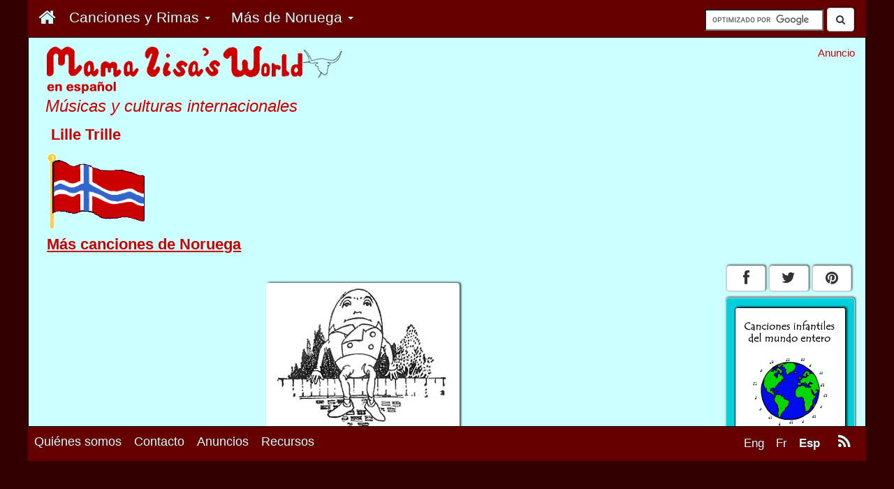

--- FILE ---
content_type: text/html; charset=UTF-8
request_url: https://www.mamalisa.com/?t=ss&p=380&c=52
body_size: 9488
content:




<!DOCTYPE html>
<html>
  <head>
	<!-- Google Tag Manager -->
	 
	<script>(function(w,d,s,l,i){w[l]=w[l]||[];w[l].push({'gtm.start':
	new Date().getTime(),event:'gtm.js'});var f=d.getElementsByTagName(s)[0],
	j=d.createElement(s),dl=l!='dataLayer'?'&l='+l:'';j.async=true;j.src=
	'https://www.googletagmanager.com/gtm.js?id='+i+dl;f.parentNode.insertBefore(j,f);
	})(window,document,'script','dataLayer','GTM-59RX4WD');</script>

	<!-- End Google Tag Manager -->


	    <title>Lille Trille - Canciones infantiles noruegas - Noruega - Mam&aacute; Lisa's World en espa&ntilde;ol: Canciones infantiles del mundo entero</title>
   
   <!-- ****** faviconit.com favicons ****** -->
	<link rel="shortcut icon" href="https://www.mamalisa.com//images/icons/favicon.ico">
	<link rel="icon" sizes="16x16 32x32 64x64" href="https://www.mamalisa.com//images/icons/favicon.ico">
	<link rel="icon" type="image/png" sizes="196x196" href="https://www.mamalisa.com//images/icons/favicon-192.png">
	<link rel="icon" type="image/png" sizes="160x160" href="https://www.mamalisa.com//images/icons/favicon-160.png">
	<link rel="icon" type="image/png" sizes="96x96" href="https://www.mamalisa.com//images/icons/favicon-96.png">
	<link rel="icon" type="image/png" sizes="64x64" href="https://www.mamalisa.com//images/icons/favicon-64.png">
	<link rel="icon" type="image/png" sizes="32x32" href="https://www.mamalisa.com//images/icons/favicon-32.png">
	<link rel="icon" type="image/png" sizes="16x16" href="https://www.mamalisa.com//images/icons/favicon-16.png">
	<link rel="apple-touch-icon" href="https://www.mamalisa.com//images/icons/favicon-57.png">
	<link rel="apple-touch-icon" sizes="114x114" href="https://www.mamalisa.com//images/icons/favicon-114.png">
	<link rel="apple-touch-icon" sizes="72x72" href="https://www.mamalisa.com//images/icons/favicon-72.png">
	<link rel="apple-touch-icon" sizes="144x144" href="https://www.mamalisa.com//images/icons/favicon-144.png">
	<link rel="apple-touch-icon" sizes="60x60" href="https://www.mamalisa.com//images/icons/favicon-60.png">
	<link rel="apple-touch-icon" sizes="120x120" href="https://www.mamalisa.com//images/icons/favicon-120.png">
	<link rel="apple-touch-icon" sizes="76x76" href="https://www.mamalisa.com//images/icons/favicon-76.png">
	<link rel="apple-touch-icon" sizes="152x152" href="https://www.mamalisa.com//images/icons/favicon-152.png">
	<link rel="apple-touch-icon" sizes="180x180" href="https://www.mamalisa.com//images/icons/favicon-180.png">
	<meta name="msapplication-TileColor" content="#FFFFFF">
	<meta name="msapplication-TileImage" content="https://www.mamalisa.com//images/icons/favicon-144.png">
	<meta name="msapplication-config" content="https://www.mamalisa.com//images/icons/browserconfig.xml">
	<!-- ****** faviconit.com favicons ****** -->
   
       <meta http-equiv="Content-Type" content="text/html; charset=iso-8859-1">
    <meta charset="iso-8859-1">
    
    <meta http-equiv="X-UA-Compatible" content="IE=edge">
    <meta name="viewport" content="width=device-width, initial-scale=1.0">
    
	  
	<!-- Identify Language of Page--->
	<meta name="marketCode" content="sp">	  
	  
	  
	  
	  
    <!-- Bootstrap -->
    
<meta property="og:title" content="Lille Trille - Noruega"/>
<meta property="og:url" content="https://www.mamalisa.com:443/?t=ss&p=380&c=52"/>
<meta property="og:site_name" content="Mam&aacute; Lisa's World en espa&ntilde;ol. Cultura infantil e internacional."/>
<meta property="og:description" content="Lille Trille - Canciones infantiles noruegas - Noruega - Mam&aacute; Lisa's World en espa&ntilde;ol: Canciones infantiles del mundo entero"/>
<meta property="og:type" content="article"/>
<meta property="fb:admins" content="1352942244,717006044"/>
<meta property="fb:app_id" content="210462655636964"/>
<meta property="og:image" content="https://www.mamalisa.com/images/non_ml_images/humpty_dumpty_wiki.jpg"/>

<META name="KEYWORDS" content ="Canciones infantiles, Rimas, Lille Trille, Canci&oacute;n infantil, Noruega">
<META Name="SUBJECT" Content="Canciones infantiles">
<META  name="DESCRIPTION" content="Rimas y canciones infantiles del mundo entero presentadas en ambos idiomas original y espa&ntilde;ol. Muchos incluyen clips musicales y partitura.">
<link rel="alternate" type="application/rss+xml" title="RSS 2.0" href="https://www.mamalisa.com/blog/?feed=rss2" />
<link rel="alternate" type="text/xml" title="RSS .92" href="https://www.mamalisa.com/blog/?feed=rss" />
<link rel="alternate" type="application/atom+xml" title="Atom 0.3" href="https://www.mamalisa.com/blog/?feed=atom" />  
	 
	 <link href="https://www.mamalisa.com/mlsitesV3/templates/bootstrap7/css/bootstrap.min.css" rel="stylesheet" type="text/css" />
<link href="https://www.mamalisa.com/mlsitesV3/templates/bootstrap7/css/mlMain.css" rel="stylesheet" type="text/css" />
<link href="https://www.mamalisa.com/mlsitesV3/templates/bootstrap7/css/mlArticles.css" rel="stylesheet" type="text/css" />
<link href="https://www.mamalisa.com/mlsitesV3/templates/bootstrap7/css/font-awesome.css" rel="stylesheet" type="text/css" />
<link href="https://www.mamalisa.com/mlsitesV3/templates/bootstrap7/css/jcarousel.responsive.css" rel="stylesheet" type="text/css" />
     
   <script type="text/javascript" src="https://www.mamalisa.com/mlsitesV3/scripts/swfobject/swfobject.js" language="JavaScript"></script>
   




	  

<script async src="https://cdn.fuseplatform.net/publift/tags/2/3553/fuse.js"></script>				
	  

<script>
  (function(i,s,o,g,r,a,m){i['GoogleAnalyticsObject']=r;i[r]=i[r]||function(){
  (i[r].q=i[r].q||[]).push(arguments)},i[r].l=1*new Date();a=s.createElement(o),
  m=s.getElementsByTagName(o)[0];a.async=1;a.src=g;m.parentNode.insertBefore(a,m)
  })(window,document,'script','//www.google-analytics.com/analytics.js','ga');

  ga('create', 'UA-952494-12', 'auto');
  ga('require', 'displayfeatures');
  ga('send', 'pageview');

</script>



		
<!-- Facebook Pixel Code -->
<script>
!function(f,b,e,v,n,t,s){if(f.fbq)return;n=f.fbq=function(){n.callMethod?
n.callMethod.apply(n,arguments):n.queue.push(arguments)};if(!f._fbq)f._fbq=n;
n.push=n;n.loaded=!0;n.version='2.0';n.queue=[];t=b.createElement(e);t.async=!0;
t.src=v;s=b.getElementsByTagName(e)[0];s.parentNode.insertBefore(t,s)}(window,
document,'script','https://connect.facebook.net/en_US/fbevents.js');
fbq('init', '1806634792924282');
fbq('track', 'PageView');
fbq('track', 'ViewContent', { 
    content_type: 'spanish',
    content_name: 'default',
});
</script>
<noscript><img height="1" width="1" style="display:none"
src="https://www.facebook.com/tr?id=1806634792924282&ev=PageView&noscript=1"
/></noscript>
<!-- DO NOT MODIFY -->
<!-- End Facebook Pixel Code -->




 





<script type="text/javascript" src="https://www.mamalisa.com/mlsitesV3/templates/bootstrap3/js/jquery.js" language="JavaScript" ></script>

        
<script type="text/javascript" src="https://www.mamalisa.com/mlsitesV3/templates/bootstrap3/js/bootstrap.min.js" language="JavaScript" ></script>

<script type="text/javascript" src="https://www.mamalisa.com/mlsitesV3/templates/bootstrap3/js/classie.js" language="JavaScript" ></script>

<script type="text/javascript" src="https://www.mamalisa.com/mlsitesV3/scripts/jcarousel/jquery.jcarousel.min.js" language="JavaScript"></script><script type="text/javascript" src="https://www.mamalisa.com/mlsitesV3/scripts/jcarousel/jcarousel.responsive.js" language="JavaScript"></script>

<script type="text/javascript" src="https://www.mamalisa.com/mlsitesV3/scripts/jcanvas/jcanvas.min.js" language="JavaScript" ></script>




<script type="text/javascript">
	  var onloadCallbackRecaptcha = function() {
		//alert("grecaptcha is ready!");
		grecaptcha.render("reCaptcha", {
			"sitekey" : "6LfrY-YdAAAAAHPNCwCYxcZVasBnSB-hUUR4LEqy"
		});
	  };
</script>
    
  </head>
  <body>
	<!-- Google Tag Manager (noscript) -->
	<!--
	  
	  <noscript><iframe src="https://www.googletagmanager.com/ns.html?id=GTM-59RX4WD"
	height="0" width="0" style="display:none;visibility:hidden"></iframe></noscript>
	-->
	  
	  <!-- End Google Tag Manager (noscript) -->  
	
  
<!--Code for Subscribe with Google -->	

<!--
<script async type="application/javascript"
        src="https://news.google.com/swg/js/v1/swg-basic.js"></script>
<script>
  (self.SWG_BASIC = self.SWG_BASIC || []).push( basicSubscriptions => {
    basicSubscriptions.init({
      type: "NewsArticle",
      isAccessibleForFree: true,
      isPartOfType: ["Product"],
      isPartOfProductId: "CAow2Lr3Cg:openaccess",
      autoPromptType: "contribution_large",
      clientOptions: { theme: "light", lang: "en" },
    });
  });
</script>
-->
<!--End Code for Subscribe with Google -->	
<script>
  window.fbAsyncInit = function() {
    FB.init({
      appId      : '210462655636964',
      xfbml      : true,
      version    : 'v2.4'
    });
  };

  (function(d, s, id){
     var js, fjs = d.getElementsByTagName(s)[0];
     if (d.getElementById(id)) {return;}
     js = d.createElement(s); js.id = id;
     js.src = "//connect.facebook.net/es_LA/sdk.js";
     fjs.parentNode.insertBefore(js, fjs);
   }(document, 'script', 'facebook-jssdk'));
</script>



<div id="fb-root"></div>
<script>(function(d, s, id) {
  var js, fjs = d.getElementsByTagName(s)[0];
  if (d.getElementById(id)) return;
  js = d.createElement(s); js.id = id;
  js.src = "//connect.facebook.net/es_LA/sdk.js#xfbml=1&version=v2.4&appId=210462655636964";
  fjs.parentNode.insertBefore(js, fjs);
}(document, 'script', 'facebook-jssdk'));</script>
<script type="text/javascript" src="//assets.pinterest.com/js/pinit.js"></script>
	
	<script>!function(d,s,id){var js,fjs=d.getElementsByTagName(s)[0],p=/^http:/.test(d.location)?'http':'https';if(!d.getElementById(id)){js=d.createElement(s);js.id=id;js.src=p+'://platform.twitter.com/widgets.js';fjs.parentNode.insertBefore(js,fjs);}}(document, 'script', 'twitter-wjs');</script>
	
	
<div class="container container-full " >

    <div class = "row" >
    	<div  class="navbar navbar-inverse navbar-fixed-top navbar-custom " role="navigation" id="topNavBar">  
            
            <div class="navbar-header pull-right hidden-xs visible-xs visible-md visible-lg" style="padding-right:.5em;">
                                <div style="padding-right:.5em;padding-top:.75em;">
	<form action="https://www.mamalisa.com/search_sp.html" id="cse-search-box">
	  <div>
		<input type="hidden" name="cx" value="partner-pub-0067450897101405:9560336048" />
		<input type="hidden" name="cof" value="FORID:10" />
		<input type="hidden" name="ie" value="UTF-8" />
		<input type="text" name="q" size="15" style="margin-top:-25em;"/>
		<button class="btn btn-default" style="margin-top:-.25em;"><span><i class="fa fa-search"></i></span></button>
	  </div>
	</form>
	
	<script type="text/javascript" src="https://www.google.es/coop/cse/brand?form=cse-search-box&amp;lang=es"></script>
	
	
	
	</div>				
				            </div>
            
           
            
            		   		
                			<div class="navbar-header" >
				<button type="button" class="navbar-toggle pull-left" data-toggle="collapse" data-target="#mlMenu">
                  <span class="icon-bar"></span>
                  <span class="icon-bar"></span>
                  <span class="icon-bar"></span>
				</button>
                <div class="visible-xs hidden-sm hidden-md hidden-lg">
        		<a class="navbar-brand" href="#"><a class="navbar-brand" href="https://www.mamalisa.com/?t=hubsh"><img src="https://www.mamalisa.com/images/v3/mainTitleBlueTransparent_240x28.png" class="img-responsive" alt = "M&uacute;sicas y culturas internacionales" title = "M&uacute;sicas y culturas internacionales"></a></a>
                </div>
			</div>	
                 

        
        <div class="collapse navbar-collapse" id="mlMenu">
       
        
        <ul class="nav navbar-nav mlMenuSmall" >
        
         <li class="mlMenuSmall"><a href ="https://www.mamalisa.com/?t=hubsh "  class="mlMenuSmall" ><span class="mlMenuSmall">
		<div id="homeButton" >
		<span class="hidden-xs visible-sm visible-md visible-lg"><i class="fa fa-home" style="font-size:1.25em" ></i></span>
		<span class="visible-xs hidden-sm hidden-md hidden-lg">Inicio</span>
		</div>
		</span></a></li>         <li class="dropdown">
                <a href="#" class="dropdown-toggle" data-toggle="dropdown"> 
                                <span class="mlMenuSmall">
                
				Canciones y Rimas                 <span class="caret"></span></a>
                </span>
                
                
                <ul class="dropdown-menu" role="menu">
        		<li class="mlMenuSmall"><a href ="https://www.mamalisa.com/?t=sh "  class="mlMenuSmall" ><span class="mlMenuSmall">Elegir  por continente</span></a></li><li class="mlMenuSmall"><a href ="https://www.mamalisa.com/?t=s_atoz "  class="mlMenuSmall" ><span class="mlMenuSmall">Elegir  por pa&iacute;s</span></a></li><li class="mlMenuSmall"><a href ="https://www.mamalisa.com/?t=sl "  class="mlMenuSmall" ><span class="mlMenuSmall">Elegir  por idioma</span></a></li><li class="mlMenuSmall"><a href ="https://www.mamalisa.com/?t=s_typeHub "  class="mlMenuSmall" ><span class="mlMenuSmall">Elegir  por tipo de canci&oacute;n</span></a></li><li class="mlMenuSmall"><a href ="https://www.mamalisa.com/?t=hsh "  class="mlMenuSmall" ><span class="mlMenuSmall">Rimas inglesas<br>&nbsp;&nbsp;con traducciones espa&ntilde;olas</span></a></li><li class="mlMenuSmall"><a href ="https://www.mamalisa.com/?song_type=Canciones+de+fiestas&t=s_typeHub "  class="mlMenuSmall" ><span class="mlMenuSmall">Canciones de fiestas</span></a></li><li class="mlMenuSmall"><a href ="https://www.mamalisa.com/?song_type=Canci%26oacute%3Bn+de+cuna&t=s_type&id=408 "  class="mlMenuSmall" ><span class="mlMenuSmall">Canciones de cuna del mundo entero</span></a></li><li class="mlMenuSmall"><a href ="https://www.mamalisa.com/?t=s_familyHub "  class="mlMenuSmall" ><span class="mlMenuSmall">Variantes de canciones</span></a></li>				</ul>
			</li>
        
        
                
        
        
        
       
        		<li class="dropdown visible-xs hidden-sm hidden-md hidden-lg  ">
            <a href="#" class="dropdown-toggle" data-toggle="dropdown"> 
			<span class="mlMenuSmall">
			Ver en            <span class="caret"></span></a>
            </span>
            
            <ul class="dropdown-menu" role="menu">
		<li><a href="https://www.mamalisa.com/?t=es&p=380&c=52"><span class="mlMenuSmall">Ingl&eacute;s</span></a></li><li><a href="https://www.mamalisa.com/?t=fs&p=380&c=52"><span class="mlMenuSmall">Franc&eacute;s</span></a></li><li><a href="#"><span class="mlMenuSmall mlActive">Espa&ntilde;ol</span></a></li>			</ul>
			</li>
                            <li class="dropdown">
                <a href="#" class="dropdown-toggle" data-toggle="dropdown"> 
                                <span class="mlMenuSmall">
				M&aacute;s<span class="moreFromTextToHide"> de Noruega</span>                <span class="caret"></span></a>
                </span>
                
                <ul class="dropdown-menu" role="menu">
            <li class="mlMenuSmall"><a href ="?t=sc&c=52 "  class="mlMenuSmall" ><span class="mlMenuSmall">M&aacute;s canciones de Noruega</span></a></li><li class="mlMenuSmall"><a href ="?t=sl&lang=Norwegian "  class="mlMenuSmall" ><span class="mlMenuSmall">M&aacute;s canciones en noruego</span></a></li><li class="mlMenuSmall"><a href ="https://www.mamalisa.com/blog/?cat=373 "  class="mlMenuSmall" ><span class="mlMenuSmall">Art&iacute;culos del blog en ingl&eacute;s: Noruega</span></a></li><li class="mlMenuSmall"><a href ="?t=s_cont&c=8 "  class="mlMenuSmall" ><span class="mlMenuSmall">Pa&iacute;s y culturas de Europa</span></a></li>			</ul>
			</li>
                    </ul>
        </div>
 
		    	</div>
    </div>
    
        <div class="visible-xs hidden-sm hidden-md hidden-lg">
	         			 <div style="text-align:center;padding:0px;margin:0px;padding-top:.25em;font-size:.85em;">
         Anuncio         </div>
         <div style="padding-top:.25em;margin-left:10px;">
                 <div class="adHolderBottomSmall  m2AdAdjust" >
            
                               
      	</div>
		</div>
                    
         <div class="pageIdentifierSmall">
                     </div> 
         
        
                  
    </div>
   
 	<div class=" hidden-xs visible-sm visible-md visible-lg">
	 <div class = "row" >
            <div class="col-sm-6 col-md-7 col-lg-8">
                <div class="logoImageLarge">
                <a href = "https://www.mamalisa.com/?t=hubsh">
                	<img src="https://www.mamalisa.com/images/mark3/mainTitleBlueBGSpanish.gif" class="img-responsive" alt="Mam&aacute; Lisa's World en espa&ntilde;ol" title="Mam&aacute; Lisa's World en espa&ntilde;ol">
                </a>
                </div>
            <h2 class="siteMotto"> M&uacute;sicas y culturas internacionales</h2>            
            <div class="pageIdentifierLarge">
            <h1 class="pageIdentifierLargeSongNameText" style="padding-left:.25em;font-size:1.25em;">Lille Trille</h1><div class="pageIdentifierFlag"><img src = "https://www.mamalisa.com/images/flags/norwflag.gif"></div><h2 class="pageIdentifierLargeSongsFromText" style="font-size:1.25em;padding-top:.5em;"><a href="?t=sc&c=52">M&aacute;s canciones de Noruega</a></h2>               
                                
            </div>
           </div>
           <div class="col-sm-6 col-md-5 col-lg-4">
           	
           		 <div style="text-align:right;padding:0px;margin:0px;padding-top:1em;font-size:.85em;">
         Anuncio         </div>
            
         <div style="width:336px;text-align:right;padding:0px;;padding-top:0em;float:right">
						</div>	
         
          </div>
     </div> 
     
     
     
	</div>
    
    <!-- <div id="jqueryTest"><p>Jquery Text</p></div>  -->
	
	
    <div class = "row" >
    	<div class="col-xs-12 col-sm-9 col-md-9 col-lg-10">
        
        	            <div id="main">
			            
                        
                        
            


  



<h2 class="visible-xs hidden-sm hidden-md hidden-lg hubHeader"  style="text-align:centered;">Lille Trille</h2><div class="visible-xs hidden-sm hidden-md hidden-lg">
		<div class="col nohovor" style="padding-top: .5em;">
		
		<a href = "?t=sc&c=52">
		<div class="btn-group-2" ><button type="button" class="btn btn-default btn-block blogCardButton" style="text-align:left;"><div><h2 class="smallInternalButton" >Noruega</h2></div>
		</button>
 		</div>
		</a>
		
		</div>
		</div> 

<div class="songContent">

	



<div class="song_intro_image_holder">        <div class="row">
      
                
        <img src="https://www.mamalisa.com/images/non_ml_images/humpty_dumpty_wiki.jpg" class="img-responsive center-block mlImages" alt="Lille Trille - Canciones infantiles noruegas - Noruega - Mam&aacute; Lisa's World en espa&ntilde;ol: Canciones infantiles del mundo entero  - Intro Image" title="Lille Trille - Canciones infantiles noruegas - Noruega - Mam&aacute; Lisa's World en espa&ntilde;ol: Canciones infantiles del mundo entero  - Intro Image">
        
        </div>	
    </div>
<!--Song Block-->
      <div class="row hidden-sm hidden-md hidden-lg" >
   <div style="padding:0;margin:0;margin-left:.75em;margin-right:1em;">
    <!-- Method 1  for smaller screens-->
       	<div class="panel panel-default">
 	<div class="panel-body ">
      	<p><div class="col-sm-6 text-center "> <!--Original Language --><h1 class="songTitle" id="song_name_original_language_sm">Lille Trille</h1><h2 class="songType" id="song_type_original_language_sm">Canci&oacute;n infantil</h2><h2 class="language" id="language_name_original_language_sm" > (Noruego)</h2><p class = "lyrics" id="lyrics_original_language_sm">Lille Trille<br />satt p&aring; hylle.<br />Lille Trille<br />ramlet ned.<br />Ingen mann i dette land<br />Lille Trille b&oslash;te kan.</p></div><!--End Original Language --><div class="col-sm-6 text-center" style="padding-top: 1em;"><!--Translated--><h1 class="songTitle" id="song_name_translation_sm">Chico Trille</h1><h2 class="songType" id="song_type_translation_sm">Canci&oacute;n infantil</h2><h2 class="language" id="language_name_translation_sm" > (Espa&ntilde;ol)</h2><p class = "lyrics" id="lyrics_translation_sm">Chico Trille<br />En un anaquel estaba sentado<br />Chico Trille se cay&oacute;.<br />Ning&uacute;n hombre de este estado<br />Pudo juntar a Chico Trille de nuevo.</p></div><!--End Translated Language --></p>	</div>
	</div>
    </div>
   </div> <!--End for smaller screens-->
  
    <!-- Method 2 for larger screens-->
    <div class = "hidden-xs visible-sm visible-md visible-lg">
  
    	<div class="panel panel-default">
 	<div class="panel-body ">
      	<p>

    <div class="row"> <!-- Titles --><div class="col-sm-6" ><h1 class="songTitle" id="song_name_original_language_lg">Lille Trille
    </h1>
    </div>
	<div class="col-sm-6" >
         <h1 class="songTitle" id="song_name_translation_lg">Chico Trille</h1>
        </div>
		</div><!-- end Titles --><div class="row"><div class="col-sm-6 text-center " ><h2 class="songType" id="song_type_original_language_lg">Canci&oacute;n infantil</h2>
	</div><div class="col-sm-6 text-center"><h2 class="songType" id="song_type_translation_lg">Canci&oacute;n infantil</h2>
        </div></div><div class="row"> <!--Language --><div class="col-sm-6 text-center"><h2 class="language" id="language_name_original_language_lg">(Noruego)
    </h2>
    </div><div class="col-sm-6 text-center"><h2 class="language" id="language_name_translation_lg">(Espa&ntilde;ol)</h2>
        </div></div><div class="row"> <!-- Lyrics --><div class="col-sm-6 text-center " ><p class="lyrics" id="lyrics_original_language_lg">Lille Trille<br />satt p&aring; hylle.<br />Lille Trille<br />ramlet ned.<br />Ingen mann i dette land<br />Lille Trille b&oslash;te kan.</p></div><div class="col-sm-6 text-center " id="lyrics_translation_lg"><p class="lyrics" id="lyrics_translation_lg">Chico Trille<br />En un anaquel estaba sentado<br />Chico Trille se cay&oacute;.<br />Ning&uacute;n hombre de este estado<br />Pudo juntar a Chico Trille de nuevo.</p>
        </div></div><!-- End Lyrics --></p>	</div>
	</div>
</div><!-- end for larger screens-->




<div class="visible-xs visible-sm hidden-md hidden-lg searchHolderMobile searchHolderMobile_songPage">
	<form action="https://www.mamalisa.com/search_sp.html" id="cse-search-box">
	  <div>
		<input type="hidden" name="cx" value="partner-pub-0067450897101405:9560336048" />
		<input type="hidden" name="cof" value="FORID:10" />
		<input type="hidden" name="ie" value="UTF-8" />
		<input type="text" name="q" size="15" style="margin-top:-25em;"/>
		<button class="btn btn-default" style="margin-top:-.25em;"><span><i class="fa fa-search"></i></span></button>
	  </div>
	</form>
	
	<script type="text/javascript" src="https://www.google.es/coop/cse/brand?form=cse-search-box&amp;lang=es"></script>
	
	
	
	</div>





<div class="likeButtons_floatingSong"><div>
<div class="fb-like" data-href="https://www.mamalisa.com:443/?t=ss&p=380&c=52" data-width="450" data-layout="button_count" data-action="like" data-show-faces="false" data-share="true"></div>
</div><div style="margin-top:0em;"><div style=" float:left;
							margin-top:-.05em;
    						margin-right:.2em;
   							"><a href="
https://pinterest.com/pin/create/button/
?url=https%3A%2F%2Fwww.mamalisa.com%3A443%2F%3Ft%3Dss%26p%3D380%26c%3D52&media=https://www.mamalisa.com/images/non_ml_images/humpty_dumpty_wiki.jpg&description=Lille Trille - Canciones infantiles noruegas - Noruega - Mamá Lisa's World en español: Canciones infantiles del mundo entero
" class="pin-it-button" 
count-layout="horizontal">
<img border="0" src="//assets.pinterest.com/images/PinExt.png" title="Pin It" />
</a></div><div style="margin-top:.5em;">
	<a href="https://twitter.com/share" class="twitter-share-button" data-text="Lille Trille - Noruega" data-hashtags="MamaLisa">Tweet</a>
	</div></div></div>
		<div class="visible-xs hidden-sm hidden-md hidden-lg" >
        <div style="text-align:center;padding:0px;margin:0px;padding-top:1em;font-size:.85em;">
        Anuncio        </div>
		        <div class="adHolderBottomSmall  m2AdAdjust" >
                	
                <p></p>
        </div>
				</div>
        








<!-- House Book Ads - Desktop 
<div class=" hidden-xs visible-sm visible-md visible-lg">
</div>

-->

<div style="text-align:center;margin-top:1em;">
		
		<div style="text-align:center;margin-top:1em;">
		<!-- Sustack signup form -->
		<iframe src="https://mamalisasworld.substack.com/embed" width="280" height="320" style="border:1px solid #EEE; background:white;" frameborder="0" scrolling="no"></iframe>
		</div>
		
		</div>
<!--
<div class=" visible-xs hidden-sm hidden-md hidden-lg" style="text-align:center;">
</div>
-->

<div>
</div>









<div class="multiMediaButtons"><img src= "https://www.mamalisa.com/images/ml_images/listen_spanish.jpg" alt="Listen"/></div><!--end div "multiMediaButtons"-->	<div class="panel panel-default">
 	<div class="panel-body ">
      	<h2 style="margin-top:.4em;"><a href="https://www.mamalisa.com/midi/lille_trille.mid" class="midiButton">Descargar MIDI </a></h2>	</div>
	</div>









	<div class="panel panel-default">
 	<div class="panel-body ">
        	<h2>Agradecimientos</h2>
      	<p>Muchas gracias a Martine por esta versi&oacute;n de "Humpty Dumpty".<br />*<br />*<br />*<br />*<br />*<br />*<br />*<br />*<br />*<br />*<br />*<br />*<br />*<br />*<br />*<br />*<br />*<br />*<br />*<br />*<br />*<br />*<br />*<br />*<br />*<br />*<br />*<br />*<br />*<br />*<br />Lille Trille/ Humpty Dumpty es un huevo, que ya no puede volverse entero una vez roto.<p style="font-style:italic;padding-top:1em;">Tusen takk!</p></p>	</div>
	</div>









</div>


<!-- End song Page -->








            
			            
          
                   
            
            
                        
                        
            <!---Bottom House large Screens-->
       		<div class="hidden-xs visible-sm visible-md visible-lg  " >
            	
            	<div style="padding-bottom:1em;">
                
            	<!-- House Book Ads - Desktop  -->

				<div class="homeCardButtonHolderCenteredx nohovor" style="margin-left:.25em;padding-top:1em;">
		<a href = "https://gumroad.com/l/ILCqy?locale=es#?utm_source=mlSite&utm_campaign=kidSongs_S_pdf_03&utm_medium=mlStandard_d_center_1 " target="_blank"  onclick="ga('send','event','d_center_1_kidSongs_S_pdf_03_click','ha_click')" >
		<div class="btn-group-2" ><button type="button" class="btn btn-default btn-block btn-houseAds blogCardButton houseAds" style="text-align:left;min-height:8em;"><div style="position:relative;float:left;font-size:1.25em;padding-left:0;padding-top:0;margin-bottom:.35em;vertical-align:top;"><img style="float: left; margin-top:.4em;margin-left:0em; margin-right:.75em;border: 1px solid #000000;" src="images/store/covers/kidSongsCoverSpanish600x780.jpg" width="100" 
		onload="ga('send', 'event', 'd_center_1_kidSongs_S_pdf_03_impression', 'ha_impression','d_center_1_kidSongs_S_pdf_03_impression',2.00, {'nonInteraction': 1});"
		/></div><div><h2 class="homePageButtonTitle"><strong>&#xA1;Un nuevo libro Mam&#xE1; Lisa!</strong></h2><p style="font-size:1.25em;font-style:italic;padding-bottom:.5em;">Canciones infantiles del mundo entero</p><p style="font-size:1.25em;">100 muy preciadas canciones y rimas del mundo entero. Cada una incluye la letra completa en su idioma original y una traducci&#xF3;n espa&#xF1;ola. La mayor&#xED;a tambi&#xE9;n incluye una partitura.<br><span style='text-decoration:underline;font-weight:bold;'>Pedir aqu&#xED;</span>!</p></div>
		</button>
 		</div>
		</a>
		
		</div>
		
			
                
                </div>
            </div>
            <!--End Bottom House Ad -->
            
            <div class="visible-xs hidden-sm hidden-md hidden-lg " ><div class=" visible-xs hidden-sm hidden-md hidden-lg"></div></div>            
            
            
            
            
            <!-- Contribute Button Large Screens-->
                                <div class="contributeButton   hidden-xs visible-sm visible-md visible-lg ">
                    <div class="homeCardButtonHolderCentered  nohovor">
		<a href = "https://www.mamalisa.com/?t=s_contact">
		<div class="btn-group-2" ><button type="button" class="btn btn-default btn-block blogCardButton" style="text-align:left;min-height:8em;"><div style="position:relative;float:left;font-size:1.25em;padding-left:0;padding-top:0;margin-bottom:.35em;vertical-align:top;"><img style="float: left; margin-top:.4em;margin-left:0em; margin-right:.75em;border: 1px solid #000000;" src="https://www.mamalisa.com/images/v3/button_contribute.gif" width="100" /></div><div><h2 class="homePageButtonTitle"><strong>&iexcl;Necesitamos letras y grabaciones!</strong></h2><p style="font-size:1.25em;"><p class='contributeButtonText'>Por favor m&aacute;ndanos una rima o una canci&oacute;n tradicional de tu pa&iacute;s.</p></p></div>
		</button>
 		</div>
		</a>
		
		</div>
		                    </div>
                        <!-- End Contribute Button --> 
            
            
            
            
            
   			<!---Bottom Ad large Screens-->
       		<div class="hidden-xs visible-sm visible-md visible-lg  " >
            	
            
            	        <div style="text-align:center;padding:0px;margin:0px;padding-top:1em;font-size:.85em;">
		Anuncio        </div>
            
        <div style = "width:336px;text-align:center;padding:1em;padding-top:0px;margin: 0 auto">
                	
       	      	 <p></p>
        </div>
                    </div>
            <!--End Bottom Ad -->
            
            
            
            
          
            
            
            
            
                            <!--internal links menu - small sreens -->
                <div class="visible-xs hidden-sm hidden-md hidden-lg " >
                <div id="internalLinkBottomCards" >
		<div class="col nohovor" style="padding-top: .5em;">
		
		<a href = "https://www.mamalisa.com/?t=s_type&song_type=Canciones+de+Navidad">
		<div class="btn-group-2" ><button type="button" class="btn btn-default btn-block blogCardButton" style="text-align:left;min-height:7em;"><div style="position:relative;float:left;font-size:1.25em;padding-left:0;padding-top:.25em;"><img style="float: left; margin-top:.4em;margin-left:0em; margin-right:.75em;border: 1px solid #000000;" src="https://www.mamalisa.com/images/v3/xmasSongButton.gif" width="100" /></div><div><h2 style="font-size:1.5em;padding-left:.75em;padding-top:.5em;"><strong>Canciones de Navidad</strong></h2></div>
		</button>
 		</div>
		</a>
		
		</div>
		
		<div class="col nohovor" style="padding-top: .5em;">
		
		<a href = "?t=sc&c=52">
		<div class="btn-group-2" ><button type="button" class="btn btn-default btn-block blogCardButton" style="text-align:left;min-height:7em;"><div style="position:relative;float:left;font-size:1.25em;padding-left:0;padding-top:.25em;"><img style="float: left; margin-top:.4em;margin-left:0em; margin-right:.75em;border: 1px solid #000000;" src="https://www.mamalisa.com/sp-images/paises/noruega.gif" width="100" /></div><div><h2 style="font-size:1.5em;padding-left:.75em;padding-top:.5em;"><strong>M&aacute;s canciones de Noruega</strong></h2></div>
		</button>
 		</div>
		</a>
		
		</div>
		
		<div class="col nohovor" style="padding-top: .5em;">
		
		<a href = "?t=sl&lang=Norwegian">
		<div class="btn-group-2" ><button type="button" class="btn btn-default btn-block blogCardButton" style="text-align:left;min-height:7em;"><div style="position:relative;float:left;font-size:1.25em;padding-left:0;padding-top:.25em;"><img style="float: left; margin-top:.4em;margin-left:0em; margin-right:.75em;border: 1px solid #000000;" src="images/hi/hi_norwegian.gif" width="100" /></div><div><h2 style="font-size:1.5em;padding-left:.75em;padding-top:.5em;"><strong>M&aacute;s canciones en noruego</strong></h2></div>
		</button>
 		</div>
		</a>
		
		</div>
		
		<div class="col nohovor" style="padding-top: .5em;">
		
		<a href = "?t=s_cont&c=8">
		<div class="btn-group-2" ><button type="button" class="btn btn-default btn-block blogCardButton" style="text-align:left;min-height:7em;"><div style="position:relative;float:left;font-size:1.25em;padding-left:0;padding-top:.25em;"><img style="float: left; margin-top:.4em;margin-left:0em; margin-right:.75em;border: 1px solid #000000;" src="/images/continents/largeMaps/europeLarge.gif" width="100" /></div><div><h2 style="font-size:1.5em;padding-left:.75em;padding-top:.5em;"><strong>Pa&iacute;s y culturas de Europa</strong></h2></div>
		</button>
 		</div>
		</a>
		
		</div>
		
		<div class="col nohovor" style="padding-top: .5em;">
		
		<a href = "https://www.mamalisa.com/blog/?cat=373">
		<div class="btn-group-2" ><button type="button" class="btn btn-default btn-block blogCardButton" style="text-align:left;min-height:7em;"><div style="position:relative;float:left;font-size:1.25em;padding-left:0;padding-top:.25em;"><img style="float: left; margin-top:.4em;margin-left:0em; margin-right:.75em;border: 1px solid #000000;" src="https://www.mamalisa.com/images/flags/norwflag.gif" width="100" /></div><div><h2 style="font-size:1.5em;padding-left:.75em;padding-top:.5em;"><strong>Art&iacute;culos del blog en ingl&eacute;s: Noruega</strong></h2></div>
		</button>
 		</div>
		</a>
		
		</div>
		
		<div class="col nohovor" style="padding-top: .5em;">
		
		<a href = "https://www.mamalisa.com/?t=sh">
		<div class="btn-group-2" ><button type="button" class="btn btn-default btn-block blogCardButton" style="text-align:left;min-height:7em;"><div style="position:relative;float:left;font-size:1.25em;padding-left:0;padding-top:.25em;"><img style="float: left; margin-top:.4em;margin-left:0em; margin-right:.75em;border: 1px solid #000000;" src="https://www.mamalisa.com/images/v3/continents.gif" width="100" /></div><div><h2 style="font-size:1.5em;padding-left:.75em;padding-top:.5em;"><strong>Canciones por continente</strong></h2></div>
		</button>
 		</div>
		</a>
		
		</div>
		
		<div class="col nohovor" style="padding-top: .5em;">
		
		<a href = "https://www.mamalisa.com/?t=s_familyHub">
		<div class="btn-group-2" ><button type="button" class="btn btn-default btn-block blogCardButton" style="text-align:left;min-height:7em;"><div style="position:relative;float:left;font-size:1.25em;padding-left:0;padding-top:.25em;"><img style="float: left; margin-top:.4em;margin-left:0em; margin-right:.75em;border: 1px solid #000000;" src="https://www.mamalisa.com/images/ml_images/song_family_lg.gif" width="100" /></div><div><h2 style="font-size:1.5em;padding-left:.75em;padding-top:.5em;"><strong>Canciones del mundo con varias versiones</strong></h2></div>
		</button>
 		</div>
		</a>
		
		</div>
		</div>                </div>
                        
            
         
            <div class="visible-xs hidden-sm hidden-md hidden-lg " > 
            
                  
            </div>
            
            <!-- Contribute Button Small Screens-->
                                <div class="contributeButton   visible-xs hidden-sm hidden-md hidden-lg ">
                    <div class="homeCardButtonHolderCentered  nohovor">
		<a href = "https://www.mamalisa.com/?t=s_contact">
		<div class="btn-group-2" ><button type="button" class="btn btn-default btn-block blogCardButton" style="text-align:left;min-height:8em;"><div style="position:relative;float:left;font-size:1.25em;padding-left:0;padding-top:0;margin-bottom:.35em;vertical-align:top;"><img style="float: left; margin-top:.4em;margin-left:0em; margin-right:.75em;border: 1px solid #000000;" src="https://www.mamalisa.com/images/v3/button_contribute.gif" width="100" /></div><div><h2 class="homePageButtonTitle"><strong>&iexcl;Necesitamos letras y grabaciones!</strong></h2></div>
		</button>
 		</div>
		</a>
		
		</div>
		                    </div>
                        <!-- End Contribute Button --> 
            
            
            
            <!--Book ad cover links don't work right from blog, so don't put those ads there-->
   			    			<!---Bottom Ad Small Screens-->
        	 <div class="visible-xs hidden-sm hidden-md hidden-lg " > 
             
                                                  
                 
            </div>
            
            <div class="visible-xs hidden-sm hidden-md hidden-lg " > 
             
                             </div>
            
            
            
   			<!--End Bottom Ad -->
                        
                        
            
            
           
		   
		               <div class="hidden-xs visible-sm visible-md visible-lg" style="margin-left:-.75em;">
                                    </div>
             
            
            
            <div class="visible-xs hidden-sm hidden-md hidden-lg" style="margin-left:-.75em;">
            
                                     </div>
                       
                        
                        
            
                         
          
                        
            
                        
                         
            </div>
            
            
            
        </div>
        
        <!-- Sidebar                                      -->
        
        <div class=" hidden-xs visible-sm visible-md visible-lg" >
        <div class="col-xs-0 col-sm-3 col-md-3 col-lg-2">
        	 
             <div class="hidden-xs visible-sm visible-md visible-lg socialSidebarHolder" >
           		
	<a target="_blank" href="https://www.facebook.com/MamaLisasWorld/">
	<div class="btn-group socialSidebarButtonGroup" >
	
	<button type="button" class="btn btn-default "  >
	<span><i class="fa fa-facebook socialButton"></i></span>
	</button>
	
	</div>
	</a>
	
	                
	<a target="_blank" href="https://twitter.com/MamaLisasWorld">
	<div class="btn-group socialSidebarButtonGroup" >
	
	<button type="button" class="btn btn-default "  >
	<span><i class="fa fa-twitter socialButton"></i></span>
	</button>
	
	</div>
	</a>
	
	                
	<a target="_blank" href="https://www.pinterest.com/kidssongs/">
	<div class="btn-group socialSidebarButtonGroup" >
	
	<button type="button" class="btn btn-default "  >
	<span><i class="fa fa-pinterest socialButton"></i></span>
	</button>
	
	</div>
	</a>
	
	            </div>
            
            
            
            
            
           				<!---Beagle Test-- upper sidebar-->
                	
					<div class="nohovor" style="margin-left:0;padding-top:1em;">
		<a href = "https://gumroad.com/l/ILCqy?locale=es#?utm_source=mlSite&utm_campaign=kidSongs_S_pdf_03&utm_medium=mlStandard_d_sidebar_1 " target="_blank"  onclick="ga('send','event','d_sidebar_1_kidSongs_S_pdf_03_click','ha_click')" >
		<div class="btn-group-2" ><button type="button" class="btn btn-default btn-block btn-houseAds blogCardButton  houseAds " style="text-align:left;min-height:8em;"><div><img class="img-responsive center-block mlImages" style="border: 1px solid #000000;" src="/images/store/covers/kidSongsCoverSpanish600x780.jpg" width="220" 
		onload="ga('send', 'event', 'd_sidebar_1_kidSongs_S_pdf_03_impression', 'ha_impression','d_sidebar_1_kidSongs_S_pdf_03_impression',2.00, {'nonInteraction': 1});"
		/></div><div><h2 class="homePageButtonTitleSidebarAd"><strong>&#xA1;Un nuevo libro Mam&#xE1; Lisa!</strong></h2><p style="font-size:1.25em;font-style:italic;padding-bottom:.5em;">Canciones infantiles del mundo entero</p><p style="font-size:1.25em;">100 muy preciadas canciones y rimas del mundo entero. Cada una incluye la letra completa en su idioma original y una traducci&#xF3;n espa&#xF1;ola. La mayor&#xED;a tambi&#xE9;n incluye una partitura.<br><span style='text-decoration:underline;font-weight:bold;'>Pedir aqu&#xED;</span>!</p></div>
		</button>
 		</div>
		</a>
		
		</div>
		            
           <div class="buttonBarSectionLarge" style="margin-top:1em;margin-bottom:.5em;";>
			<div class="col nohovor" style="padding-top: .5em;">
			
			<a href = "https://www.mamalisa.com/?t=s_type&song_type=Canciones+de+Navidad"  onclick="ga('send','event','xmasSongs_spanish_click','nav_click')"    >
			<div class="btn-group-2" ><button type="button" class="btn btn-default btn-block blogCardButton" style="text-align:left;width:98%;min-height:6em;"><h2 style="font-size:1.5em;padding-left:.75em;"><strong>Canciones de Navidad</strong></h2>
			   <p style="font-size:1.25em;padding:0px;margin:.75em;margin-top:.25em;text-align:left;overflow:hidden;">
			   
			   <img style="float: left; margin-top:.4em;margin-left:0em; margin-right:.75em;border: 1px solid #000000;" src="https://www.mamalisa.com/images/v3/xmasSongButton.gif" width="100" 
		onload="ga('send', 'event', 'xmasSongs_spanish_impression', 'nav_impression','xmasSongs_spanish_impression',2.00, {'nonInteraction': 1});"
		 />
			   <br style="clear: both;" /></p>
			</button>
			</div>
			</a>
			
			</div>
			
			<div class="col nohovor" style="padding-top: .5em;">
			
			<a href = "?t=sc&c=52"    >
			<div class="btn-group-2" ><button type="button" class="btn btn-default btn-block blogCardButton" style="text-align:left;width:98%;min-height:6em;"><h2 style="font-size:1.5em;padding-left:.75em;"><strong>M&aacute;s canciones de Noruega</strong></h2>
			   <p style="font-size:1.25em;padding:0px;margin:.75em;margin-top:.25em;text-align:left;overflow:hidden;">
			   
			   <img style="float: left; margin-top:.4em;margin-left:0em; margin-right:.75em;border: 1px solid #000000;" src="https://www.mamalisa.com/sp-images/paises/noruega.gif" width="100"  />
			   <br style="clear: both;" /></p>
			</button>
			</div>
			</a>
			
			</div>
			
			<div class="col nohovor" style="padding-top: .5em;">
			
			<a href = "?t=sl&lang=Norwegian"    >
			<div class="btn-group-2" ><button type="button" class="btn btn-default btn-block blogCardButton" style="text-align:left;width:98%;min-height:6em;"><h2 style="font-size:1.5em;padding-left:.75em;"><strong>M&aacute;s canciones en noruego</strong></h2>
			   <p style="font-size:1.25em;padding:0px;margin:.75em;margin-top:.25em;text-align:left;overflow:hidden;">
			   
			   <img style="float: left; margin-top:.4em;margin-left:0em; margin-right:.75em;border: 1px solid #000000;" src="images/hi/hi_norwegian.gif" width="100"  />
			   <br style="clear: both;" /></p>
			</button>
			</div>
			</a>
			
			</div>
			
			<div class="col nohovor" style="padding-top: .5em;">
			
			<a href = "?t=s_cont&c=8"    >
			<div class="btn-group-2" ><button type="button" class="btn btn-default btn-block blogCardButton" style="text-align:left;width:98%;min-height:6em;"><h2 style="font-size:1.5em;padding-left:.75em;"><strong>Pa&iacute;s y culturas de Europa</strong></h2>
			   <p style="font-size:1.25em;padding:0px;margin:.75em;margin-top:.25em;text-align:left;overflow:hidden;">
			   
			   <img style="float: left; margin-top:.4em;margin-left:0em; margin-right:.75em;border: 1px solid #000000;" src="/images/continents/largeMaps/europeLarge.gif" width="100"  />
			   <br style="clear: both;" /></p>
			</button>
			</div>
			</a>
			
			</div>
			
			<div class="col nohovor" style="padding-top: .5em;">
			
			<a href = "https://www.mamalisa.com/blog/?cat=373"    >
			<div class="btn-group-2" ><button type="button" class="btn btn-default btn-block blogCardButton" style="text-align:left;width:98%;min-height:6em;"><h2 style="font-size:1.5em;padding-left:.75em;"><strong>Art&iacute;culos del blog en ingl&eacute;s: Noruega</strong></h2>
			   <p style="font-size:1.25em;padding:0px;margin:.75em;margin-top:.25em;text-align:left;overflow:hidden;">
			   
			   <img style="float: left; margin-top:.4em;margin-left:0em; margin-right:.75em;border: 1px solid #000000;" src="https://www.mamalisa.com/images/flags/norwflag.gif" width="100"  />
			   <br style="clear: both;" /></p>
			</button>
			</div>
			</a>
			
			</div>
			
			<div class="col nohovor" style="padding-top: .5em;">
			
			<a href = "https://www.mamalisa.com/?t=sh"    >
			<div class="btn-group-2" ><button type="button" class="btn btn-default btn-block blogCardButton" style="text-align:left;width:98%;min-height:6em;"><h2 style="font-size:1.5em;padding-left:.75em;"><strong>Canciones por continente</strong></h2>
			   <p style="font-size:1.25em;padding:0px;margin:.75em;margin-top:.25em;text-align:left;overflow:hidden;">
			   
			   <img style="float: left; margin-top:.4em;margin-left:0em; margin-right:.75em;border: 1px solid #000000;" src="https://www.mamalisa.com/images/v3/continents.gif" width="100"  />
			   <br style="clear: both;" /></p>
			</button>
			</div>
			</a>
			
			</div>
			
			<div class="col nohovor" style="padding-top: .5em;">
			
			<a href = "https://www.mamalisa.com/?t=s_familyHub"    >
			<div class="btn-group-2" ><button type="button" class="btn btn-default btn-block blogCardButton" style="text-align:left;width:98%;min-height:6em;"><h2 style="font-size:1.5em;padding-left:.75em;"><strong>Canciones del mundo con varias versiones</strong></h2>
			   <p style="font-size:1.25em;padding:0px;margin:.75em;margin-top:.25em;text-align:left;overflow:hidden;">
			   
			   <img style="float: left; margin-top:.4em;margin-left:0em; margin-right:.75em;border: 1px solid #000000;" src="https://www.mamalisa.com/images/ml_images/song_family_lg.gif" width="100"  />
			   <br style="clear: both;" /></p>
			</button>
			</div>
			</a>
			
			</div>
			</div>                        
            
                    <div style="text-align:center;padding:0px;margin:0px;padding-top:1em;font-size:.85em;">
         Anuncio         </div>
         <div style="width:160px;text-align:center;padding:0px;margin: 0 auto; ;padding-top:0em;margin-bottom:.5em;">
         			         </div>
        
                   
                        
           
                        
    
   
            
        </div>
        </div>
        
        
    </div>




<!--Bottom Matter-->
	
   
   
             <div class="visible-xs hidden-sm hidden-md hidden-lg searchHolderMobile">
	<form action="https://www.mamalisa.com/search_sp.html" id="cse-search-box">
	  <div>
		<input type="hidden" name="cx" value="partner-pub-0067450897101405:9560336048" />
		<input type="hidden" name="cof" value="FORID:10" />
		<input type="hidden" name="ie" value="UTF-8" />
		<input type="text" name="q" size="15" style="margin-top:-25em;"/>
		<button class="btn btn-default" style="margin-top:-.25em;"><span><i class="fa fa-search"></i></span></button>
	  </div>
	</form>
	
	<script type="text/javascript" src="https://www.google.es/coop/cse/brand?form=cse-search-box&amp;lang=es"></script>
	
	
	
	</div><div id="copyRight">Todas  las traducciones espa&ntilde;olas son de Monique Palomares excepto indicaci&oacute;n  contraria.  Todos  textos originales y traducciones copyright &#169; 1996-2026. Lisa Yannucci y  Monique Palomares. Todos derechos reservados.  Carta  gr&aacute;fica copyright &#169; 1996-2026 Lisa Yannucci. Todos derechos reservados.
			</div>            
            
           
            
   	
   	<div class="hidden-xs visible-sm visible-md visible-lg  "  style="margin:1em;font-size:1em;">&nbsp;</div>
 
   
   </div><!--end mainContent-->
   


	
 
   
        <div class="visible-xs hidden-sm hidden-md hidden-lg">
	<div class="navbar navbar-inverse  navbar-custom navbar-custom-bottom " role="navigation" >
    
       
    
    	<div class="navbar-header pull-right hidden-xs visible-sm visible-md visible-lg rssIcon" ><span  class = "otherLanguageLinks" ><a href="https://www.mamalisa.com/?t=es&p=380&c=52"><span class="mlMenuSmall">Eng</span></a><a href="https://www.mamalisa.com/?t=fs&p=380&c=52"><span class="mlMenuSmall">Fr</span></a><a href="#"><span class="mlMenuSmall mlActive">Esp</span></a></span>        
       
        
        <a href="https://www.mamalisa.com/blog/?feed=atom">  
        <i class="fa fa-rss"  ></i>
        </a>
           
           
        </div>
                     
        <div class="bottomMenu smallBottomMenuText smallBottomMenuTextSpanish" >
            <a href="https://www.mamalisa.com/?t=s_about">Qui&eacute;nes somos</a><a href="https://www.mamalisa.com/?t=s_contact">Contacto</a><a href="https://www.mamalisa.com/?t=s_advertise">Anuncios</a><a href="https://www.mamalisa.com/?t=s_resources">Recursos</a>            
        </div>
    
    </div>

</div>


<div class = "hidden-xs visible-sm visible-md visible-lg" >
    <div class="navbar navbar-inverse  navbar-custom navbar-custom-bottom navbar-fixed-bottom" role="navigation" style="margin-top:4em;">
    
   <div class="navbar-header pull-right hidden-xs visible-sm visible-md visible-lg rssIcon" ><span  class = "otherLanguageLinks" ><a href="https://www.mamalisa.com/?t=es&p=380&c=52"><span class="mlMenuSmall">Eng</span></a><a href="https://www.mamalisa.com/?t=fs&p=380&c=52"><span class="mlMenuSmall">Fr</span></a><a href="#"><span class="mlMenuSmall mlActive">Esp</span></a></span>        
       
        
        <a href="https://www.mamalisa.com/blog/?feed=atom">  
        <i class="fa fa-rss"  ></i>
        </a>
           
           
        </div>
            <div class="bottomMenu " style="text-align:left;"><a href="https://www.mamalisa.com/?t=s_about">Qui&eacute;nes somos</a><a href="https://www.mamalisa.com/?t=s_contact">Contacto</a><a href="https://www.mamalisa.com/?t=s_advertise">Anuncios</a><a href="https://www.mamalisa.com/?t=s_resources">Recursos</a>        </div>
    
    </div>
</div>
        
        
        
        

</div>
</div> <!--End container -->




<!-- The following makes the navbar close when a user clicks anywhere on screen -->
<script type="text/javascript">
$(document).ready(function () {
    $(document).click(function (event) {
		$('.navbar-collapse').collapse('hide');
    });
});
</script>



<!--The following is needed to make the site search work. Without it, as soon as the cursor is place in the search box, it closes-->

		  <script type="text/javascript">
		  jQuery("#mlSearchLarge").click(function (e) {
			e.stopPropagation();
		  });
		  jQuery("#mlSearchSmall").click(function (e) {
			e.stopPropagation();
		  });
		  </script>
		  
     
        



<!--World-Spanish Google Stats-->
<script src="https://www.google-analytics.com/urchin.js" type="text/javascript">
</script>
<script type="text/javascript">
_uacct = "UA-952494-9";
urchinTracker();
</script>
<!--End World-Spanish Google Stats-->


 
  </body>
</html>

--- FILE ---
content_type: text/html; charset=utf-8
request_url: https://www.google.com/recaptcha/api2/aframe
body_size: 115
content:
<!DOCTYPE HTML><html><head><meta http-equiv="content-type" content="text/html; charset=UTF-8"></head><body><script nonce="uW1doYrXsgfC9vtHc2cg2w">/** Anti-fraud and anti-abuse applications only. See google.com/recaptcha */ try{var clients={'sodar':'https://pagead2.googlesyndication.com/pagead/sodar?'};window.addEventListener("message",function(a){try{if(a.source===window.parent){var b=JSON.parse(a.data);var c=clients[b['id']];if(c){var d=document.createElement('img');d.src=c+b['params']+'&rc='+(localStorage.getItem("rc::a")?sessionStorage.getItem("rc::b"):"");window.document.body.appendChild(d);sessionStorage.setItem("rc::e",parseInt(sessionStorage.getItem("rc::e")||0)+1);localStorage.setItem("rc::h",'1768972986208');}}}catch(b){}});window.parent.postMessage("_grecaptcha_ready", "*");}catch(b){}</script></body></html>